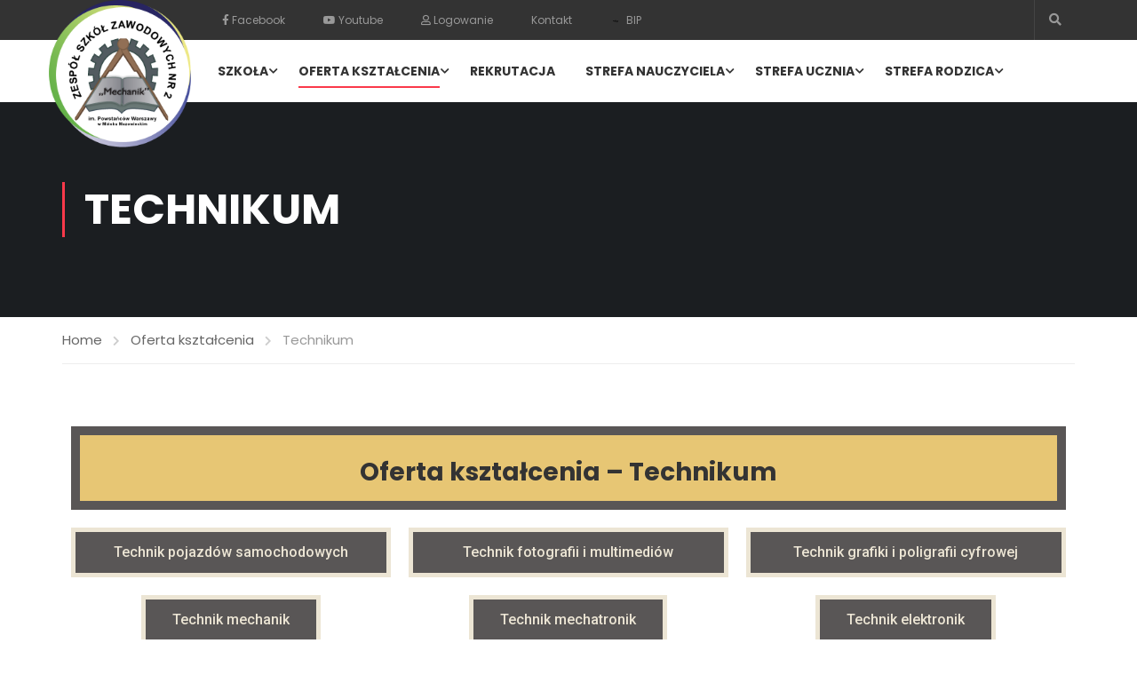

--- FILE ---
content_type: text/css
request_url: https://mechanikszkola.com.pl/wp-content/uploads/elementor/css/post-13923.css?ver=1718210007
body_size: 19
content:
.elementor-13923 .elementor-element.elementor-element-c9be591{text-align:center;color:#595656;}.elementor-13923 .elementor-element.elementor-element-c9be591 > .elementor-widget-container{background-color:#E7C673FC;border-style:solid;border-width:10px 10px 10px 10px;border-radius:0px 0px 0px 0px;}.elementor-13923 .elementor-element.elementor-element-c5280c9 .elementor-button{fill:#EEE7D6FC;color:#EEE7D6FC;background-color:#595656;border-style:solid;border-width:5px 5px 5px 5px;border-radius:0px 0px 0px 0px;}.elementor-13923 .elementor-element.elementor-element-680b289 .elementor-button{fill:#EEE7D6FC;color:#EEE7D6FC;background-color:#595656;border-style:solid;border-width:5px 5px 5px 5px;border-radius:0px 0px 0px 0px;}.elementor-13923 .elementor-element.elementor-element-680b289 > .elementor-widget-container{border-radius:10px 10px 10px 10px;}.elementor-13923 .elementor-element.elementor-element-7da99c3 .elementor-button{fill:#EEE7D6FC;color:#EEE7D6FC;background-color:#595656;border-style:solid;border-width:5px 5px 5px 5px;border-radius:0px 0px 0px 0px;}.elementor-13923 .elementor-element.elementor-element-c9223ab .elementor-button{fill:#EEE7D6FC;color:#EEE7D6FC;background-color:#595656;border-style:solid;border-width:5px 5px 5px 5px;border-radius:0px 0px 0px 0px;}.elementor-13923 .elementor-element.elementor-element-c9223ab{width:100%;max-width:100%;align-self:center;}.elementor-13923 .elementor-element.elementor-element-e937df8 .elementor-button{fill:#EEE7D6FC;color:#EEE7D6FC;background-color:#595656;border-style:solid;border-width:5px 5px 5px 5px;border-radius:0px 0px 0px 0px;}.elementor-13923 .elementor-element.elementor-element-e937df8{width:100%;max-width:100%;align-self:center;}.elementor-13923 .elementor-element.elementor-element-6d35de6 .elementor-button{fill:#EEE7D6FC;color:#EEE7D6FC;background-color:#595656;border-style:solid;border-width:5px 5px 5px 5px;border-radius:0px 0px 0px 0px;}.elementor-13923 .elementor-element.elementor-element-7246d39 .elementor-button{fill:#EEE7D6FC;color:#EEE7D6FC;background-color:#595656;border-style:solid;border-width:5px 5px 5px 5px;border-radius:0px 0px 0px 0px;}.elementor-13923 .elementor-element.elementor-element-a847a83 .elementor-button{fill:#EEE7D6FC;color:#EEE7D6FC;background-color:#595656;border-style:solid;border-width:5px 5px 5px 5px;border-radius:0px 0px 0px 0px;}.elementor-13923 .elementor-element.elementor-element-075198c .elementor-button{fill:#EEE7D6FC;color:#EEE7D6FC;background-color:#595656;border-style:solid;border-width:5px 5px 5px 5px;border-radius:0px 0px 0px 0px;}

--- FILE ---
content_type: image/svg+xml
request_url: https://mechanikszkola.com.pl/wp-content/uploads/2025/03/bip-logo.svg
body_size: 408
content:
<?xml version="1.0" encoding="UTF-8" standalone="no"?>
<svg xmlns="http://www.w3.org/2000/svg" version="1.0" width="330.000000pt" height="188.000000pt" viewBox="0 0 330.000000 188.000000" preserveAspectRatio="xMidYMid meet">
  <g transform="translate(0.000000,188.000000) scale(0.100000,-0.100000)" fill="#000000" stroke="none">
    <path d="M1388 1209 c-16 -9 -18 -30 -18 -205 0 -174 2 -199 20 -233 40 -79 115 -117 208 -108 73 8 124 44 158 113 71 146 -31 301 -191 291 -33 -2 -68 -7 -77 -11 -16 -7 -18 -1 -18 56 0 91 -31 127 -82 97z m254 -268 c28 -25 33 -36 33 -75 0 -58 -33 -95 -93 -103 -37 -5 -45 -2 -77 30 -26 26 -35 43 -35 69 1 96 102 142 172 79z"></path>
    <path d="M1847 1202 c-33 -37 -13 -92 33 -92 56 0 82 64 38 94 -29 21 -51 20 -71 -2z"></path>
    <path d="M925 988 c212 -219 280 -288 287 -288 5 0 8 83 8 185 l0 185 -187 0 -188 0 80 -82z"></path>
    <path d="M1844 1053 c-14 -15 -16 -35 -12 -152 5 -147 15 -181 64 -220 32 -25 57 -27 78 -5 23 22 20 47 -9 78 -24 26 -25 33 -25 149 0 95 -4 128 -16 145 -18 26 -56 29 -80 5z"></path>
    <path d="M2165 1054 c-53 -27 -95 -76 -110 -128 -10 -34 -15 -97 -15 -202 0 -147 1 -154 24 -181 22 -25 26 -26 49 -14 29 16 37 37 37 105 0 42 2 47 18 41 9 -4 38 -10 65 -13 127 -13 241 104 224 231 -8 59 -55 127 -106 154 -53 27 -140 31 -186 7z m147 -104 c60 -47 57 -133 -6 -171 -51 -31 -103 -20 -143 31 -15 19 -17 84 -3 110 26 48 109 64 152 30z"></path>
  </g>
</svg>
